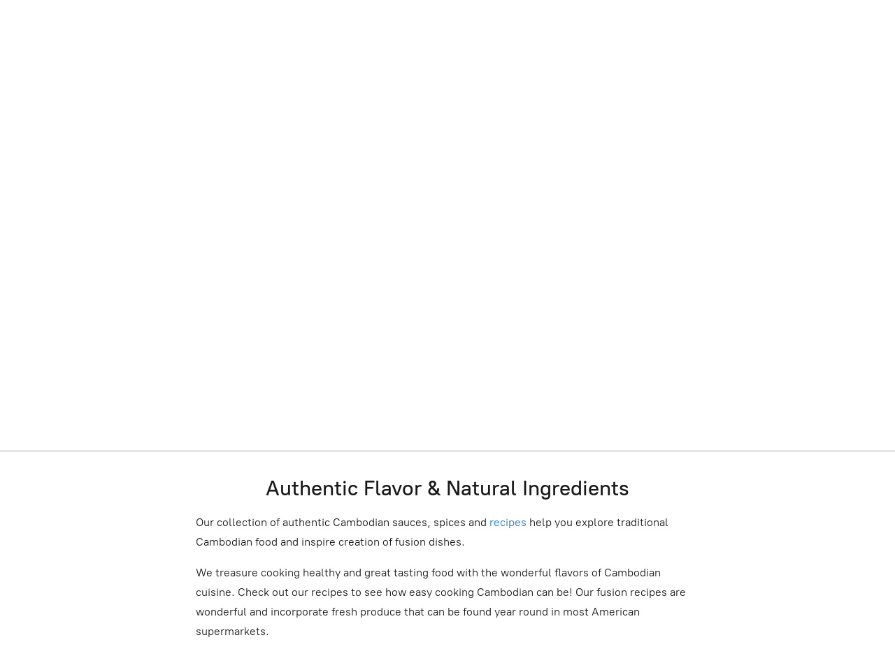

--- FILE ---
content_type: application/javascript;charset=utf-8
request_url: https://app.ecwid.com/categories.js?ownerid=13001160&jsonp=menu.fill
body_size: 604
content:
menu.fill([{"id":27880951,"name":"Sauces, paste and seasoning","nameForUrl":"Sauces, paste and seasoning","link":"#!/Sauces-paste-and-seasoning/c/27880951","slug":"sauces-paste-and-seasoning","dataLevel":1,"sub":null},{"id":42952278,"name":"Fresh Produce","nameForUrl":"Fresh Produce","link":"#!/Fresh-Produce/c/42952278","slug":"fresh-produce","dataLevel":1,"sub":[{"id":46915892,"name":"Fresh Herbs","nameForUrl":"Fresh Herbs","link":"#!/Fresh-Herbs/c/46915892","slug":"fresh-herbs","dataLevel":2,"sub":null},{"id":46918438,"name":"Spices","nameForUrl":"Spices","link":"#!/Spices/c/46918438","slug":"spices","dataLevel":2,"sub":null}]},{"id":27880950,"name":"Dry Herbs and Spices","nameForUrl":"Dry Herbs and Spices","link":"#!/Dry-Herbs-and-Spices/c/27880950","slug":"dry-herbs-and-spices","dataLevel":1,"sub":[{"id":28822405,"name":"Kampot Pepper","nameForUrl":"Kampot Pepper","link":"#!/Kampot-Pepper/c/28822405","slug":"kampot-pepper","dataLevel":2,"sub":null}]},{"id":40269019,"name":"Foodservice","nameForUrl":"Foodservice","link":"#!/Foodservice/c/40269019","slug":"foodservice","dataLevel":1,"sub":null},{"id":40282089,"name":"Other","nameForUrl":"Other","link":"#!/Other/c/40282089","slug":"other","dataLevel":1,"sub":[{"id":30841343,"name":"Snacks","nameForUrl":"Snacks","link":"#!/Snacks/c/30841343","slug":"snacks","dataLevel":2,"sub":null},{"id":32051150,"name":"Gifts","nameForUrl":"Gifts","link":"#!/Gifts/c/32051150","slug":"gifts","dataLevel":2,"sub":null},{"id":41839200,"name":"Merchandise","nameForUrl":"Merchandise","link":"#!/Merchandise/c/41839200","slug":"merchandise","dataLevel":2,"sub":null},{"id":28687304,"name":"Books","nameForUrl":"Books","link":"#!/Books/c/28687304","slug":"books","dataLevel":2,"sub":null},{"id":135693442,"name":"Dried Fruit","nameForUrl":"Dried Fruit","link":"#!/Dried-Fruit/c/135693442","slug":"dried-fruit","dataLevel":2,"sub":null}]}]);
